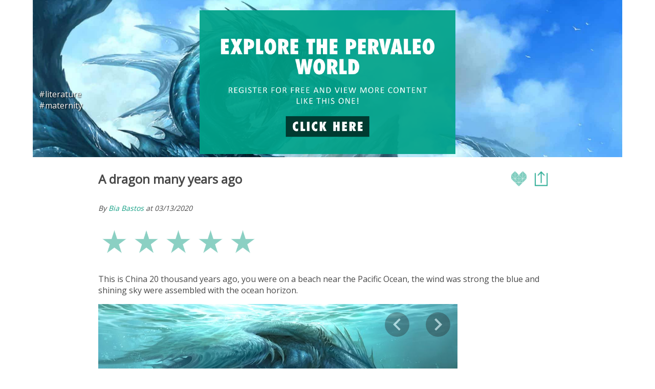

--- FILE ---
content_type: text/html
request_url: http://www.pervaleo.com/post/352-us-a-dragon--many-years-ago
body_size: 4193
content:

<!DOCTYPE html>
<html lang="pt-br">
<head>
<meta http-equiv="Content-Type" content="text/html; charset=utf-8">

<title>A dragon  many years ago | Pervaleo</title>
<meta name="description" content="">
<meta name="keywords" content="pervaleo, rede social, comunidade, artigos, midia social">
<base href = "http://www.pervaleo.com/">
<meta property="og:description" content="This is China 20 thousand years ago, you were on a beach near the Pacific Ocean, the wind was strong the blue and shining sky were assembled with the ocean horizon.



&nbsp;


&nbsp;

The wa">
<meta property="og:type" content="website">
<meta property="og:image" content="http://www.pervaleo.com/./covers/352.png">
<meta property="og:site_name" content="Pervaleo">
<meta property="og:url" content="http://www.pervaleo.com/post/352-us-a-dragon--many-years-ago">
<meta property="og:title" content="A dragon  many years ago | Pervaleo">
<meta name="viewport" content="width=device-width, initial-scale=1, maximum-scale=1, user-scalable=0"/>
<link href="https://fonts.googleapis.com/css?family=Open+Sans" rel="stylesheet">
<link rel = "stylesheet" href = "estilos.css?3233" type = "text/css">
<script type="text/javascript" src="js/pervaleo.js?55"></script>

<script type="text/javascript">
var GB_ROOT_DIR = "http://www.pervaleo.com/js/greybox/";
</script>
<script type="text/javascript" src="js/greybox/AJS.js?2"></script>
<script type="text/javascript" src="js/greybox/AJS_fx.js?2"></script>
<script type="text/javascript" src="js/greybox/gb_scriptsaa.js?8"></script>
<link href="js/greybox/gb_styles.css?22" rel="stylesheet" type="text/css" />

</head>
<body>

<div style="position: fixed; top: 20px; left: 50%; margin-left: -250px; z-index: 9999;">
<a href="http://www.pervaleo.com/?cadastro=sim"><img src="imagens/cadastro_pervaleo_2.png"></a>
</div>



<div style="overflow: hidden; margin: auto; background-image: url('./covers/352.png'); background-size: 100%; background-repeat: no-repeat; width: 90%; height: 24vw;">
<div style="padding-top: 15%; padding-left: 1%; text-shadow: 1px 1px 2px #000;">

<div style="float: right; margin-top: -30px;">
</div>

<a style='color: #fff;' href='http://www.pervaleo.com/home.php?s=literature'>#literature</a><br><a style='color: #fff;' href='http://www.pervaleo.com/home.php?s=maternity'>#maternity</a><br>

</div>
</div>

<div style="clear: both;">
<div style="overflow: hidden; color: #494949 !important; margin: auto; width: 70%; padding-top: 2%; padding-bottom: 2%;">


<div style="clear: both; padding-bottom: 5%;">
<div style="float: left; width: 60%;"><h2>A dragon  many years ago</h2></div>
<div style="float: right; width: 10%;"><a href="javascript:void(0);" onClick="window.location.href='fav.php?cod=352&ret=%2Fpost%2F352-us-a-dragon--many-years-ago';"><img src="imagens/icones/favoritos.png" style="opacity: 0.6; width: 35%;" title="Add post to Favorites"></a>&nbsp;&nbsp;&nbsp;<a href="javascript:void(0);" onClick="window.location.href='repost.php?cod=352&ret=%2Fpost%2F352-us-a-dragon--many-years-ago';" title="Repost in Timeline"><img src="imagens/icones/repost.png?1" style="width: 35%;"></a></div>
</div>

<div style="clear: both; padding-bottom: 3%; font-size: 1.1vw;">

<!-- <div class="addthis_inline_share_toolbox"></div> --><br>

<i>By <a href="pg/15" style="color: #16A086;">Bia Bastos</a> at 03/13/2020</i>



</div>
<div id="nota" style="clear: both; width: 100%;">
<a href="javascript:void(0);" onClick="Votar(1);"><img id="estrela5" src="imagens/icones/estrela.png?4" class="estrela" onmouseover="Estrela(5,1);"></a>
<a href="javascript:void(0);" onClick="Votar(2);"><img id="estrela4" src="imagens/icones/estrela.png?4" class="estrela" onmouseover="Estrela(4,2);"></a>
<a href="javascript:void(0);" onClick="Votar(3);"><img id="estrela3" src="imagens/icones/estrela.png?4" class="estrela" onmouseover="Estrela(3,3);"></a>
<a href="javascript:void(0);" onClick="Votar(4);"><img id="estrela2" src="imagens/icones/estrela.png?4" class="estrela" onmouseover="Estrela(2,4);"></a>
<a href="javascript:void(0);" onClick="Votar(5);"><img id="estrela1" src="imagens/icones/estrela.png?4" class="estrela" onmouseover="Estrela(1,5);"></a>
<span id="notax" style="float: left; padding: 1%; font-size: 1.4vw;"></span>
</div>
<p>&nbsp;</p>
<p>&nbsp;</p>

<div style="clear: both;">
<div class="conteudo_post">
<p>This is China 20 thousand years ago, you were on a beach near the Pacific Ocean, the wind was strong the blue and shining sky were assembled with the ocean horizon.</p>
<div><!--<img src='imgs/15_fxq1a010242.png'>-->
<div style="display: block; max-width: 90%;"><img style="max-width: 100%;" src="imgs/15_fxq1a010242.png" /><br /><br /></div>
<div style="display: block; max-width: 90%;"><!--<img src='imgs/15_vcsfv010342.png'>-->
<div style="display: block; max-width: 90%;">&nbsp;</div>
</div>
</div>
<p>&nbsp;</p>
<div><!--<img src='imgs/15_aopny010438.png'>-->
<div style="display: block; max-width: 90%;">The waves were huge covering even the highest rock. You were using wood helping your daddy to make a boat, so you could use your rod to catch some fresh shrimps and fishes.</div>
<div style="display: block; max-width: 90%;"><br />You were talking in Chinese. We finished the boat and mommy were coming to join us. By this time it was sunset, and we were going to the fish at night, in the middle of the darkness of the sea. Then the weather got worse and it started a thunderstorm, the clouds became purple! Suddenly, it appeared a great white shark, it started to hit the boat, so V&iacute;tor fell into the water! The shark was coming directly to eat V&iacute;tor alive, but, then, like a miracle, a great blue whale appeared and swam quickly, made a loud noise and save him! V&iacute;tor said hey come, mom and dad, you can swim fast and when you reach here we can cross the sea on the back of this beautiful whale!</div>
<div style="display: block; max-width: 90%;">&nbsp;</div>
<div style="display: block; max-width: 90%;"><img style="max-width: 100%;" src="imgs/15_vrs44010530.png" /></div>
<div style="display: block; max-width: 90%;">
<div>
<div style="display: block; max-width: 90%;">&nbsp;</div>
<div style="display: block; max-width: 90%;">
<div><!--<img src='imgs/15_lqc20010615.png'>-->
<div style="display: block; max-width: 90%;"><img style="max-width: 100%;" src="imgs/15_lqc20010615.png" /><br /><br /></div>
<div style="display: block; max-width: 90%;">V&iacute;tor's mother and daddy reached the whale and all the family saw together the shark breaking the boat.</div>
<div style="display: block; max-width: 90%;"><br />But, the adventure did not stop, after some hours, they saw a huge shadow on the sea. And then V&iacute;tor: "What is that shadow!?" And after a loud sound, it appeared a big dragon from the depths of the sea. It fought with the whale, but we could escape and go really fast to the next island."</div>
<div style="display: block; max-width: 90%;">&nbsp;</div>
<div style="display: block; max-width: 90%;"><img style="max-width: 100%;" src="imgs/15_vjiye010700.png" /></div>
</div>
</div>
</div>
</div>
</div>
<div>
<div style="display: block; max-width: 90%;">&nbsp;</div>
<div style="display: block; max-width: 90%;">&nbsp;</div>
<div style="display: block; max-width: 90%;"><!--<img src='imgs/15_ki44f011856.png'>-->
<div style="display: block; max-width: 90%;"><br />Then, V&iacute;tor, mom, and dad built a boat with the wood they found from their previous boat that sank on the water. It was almost morning when the dragon appeared again!</div>
<div style="display: block; max-width: 90%;">&nbsp;</div>
<div style="display: block; max-width: 90%;"><img style="max-width: 100%;" src="imgs/15_ki44f011856.png" /></div>
<div style="display: block; max-width: 90%;">&nbsp;</div>
<div style="display: block; max-width: 90%;">&nbsp;</div>
<div style="display: block; max-width: 90%;">&nbsp;But this time we could sail and V&iacute;tor, who was very afraid of the dragon killing us, acted very fast and shoot with the cannon, the dragon felt in the water dead.<br /> <br />We came back to China after 20 hours. When we arrived home V&iacute;tor told mom and dad that he discovered that it was the last and the biggest dragon in the world!&nbsp;</div>
</div>
</div></div>

</div>

</div>
</div>

<p>&nbsp;</p>

<div style="clear: both; color: #16A086 !important; margin: auto; width: 70%; padding-bottom: 4%;">


<div style="float: left; width: 60%;">
<div style="float: left; background-image: url('perfis/15_pers.jpg?083303'); background-position: top center; background-size: 110%; background-repeat: no-repeat; float: left; width: 26%; margin-right: 5%; border: 3px solid #45B39E; overflow: hidden; border-radius: 300px;">
<a href="pg/15"><img src="perfis/default_trp.png" style="width: 100%;"></a>
</div>
<br>

<i>By</i><br>


<h2><a style="color: #16A086 !important;" href="pg/15">Bia Bastos</a></h2>

<div style='font-size: 0.9vw;'>43 years - Founder of Pervaleo<br>I am an entrepreneur, who loves doing yoga, windsurfing and meditation. I write letters to my son since he was a little baby. You can read them on my personal blogspot called The world for you. 
</div></div>
</div>

<div style="float: left; width: 25%; color: #16A086 !important; margin-left: 10%;">
<script type="text/javascript">
function Estrela(x,y) {
for (b=1; b < 6; b++) {
document.getElementById("estrela" + b).className = "estrela";
}
for (b=x; b < 6; b++) {
document.getElementById("estrela" + b).className = "estrelah";
}
document.getElementById("notax").innerHTML=y;
}
function Votar(vt) {
if (window.XMLHttpRequest) {
xmlhttp=new XMLHttpRequest();
}
else {
xmlhttp=new ActiveXObject("Microsoft.XMLHTTP");
}
xmlhttp.onreadystatechange=function() {
if (xmlhttp.readyState==4 && xmlhttp.status==200) {
if (xmlhttp.responseText != "") {
document.getElementById("nota").innerHTML = xmlhttp.responseText;
}
}
}
xmlhttp.open("GET","Gvoto.php?cod=352&voto=" + vt,true);
xmlhttp.send();
}
</script>

</div>

<p>&nbsp;</p>
<p>&nbsp;</p>
<p>&nbsp;</p>

<div style="margin: auto; width: 70%; clear: both; color: #16A086 !important;">
<br>
<h2 style="padding: 0px; margin: 0px;">Comente</h2>
Voc&ecirc; precisa estar logado para enviar um coment&aacute;rio, <a href="http://www.pervaleo.com/?cadastro=sim" style="color: #16A086; font-weight: bold;">clique aqui</a> para logar ou se cadastrar.
<br>
</div>

<p>&nbsp;</p>

<a name="com"></a>
<div style="margin: auto; width: 70%; clear: both; color: #16A086 !important;">
</div>

<p>&nbsp;</p>

<script type="text/javascript" src="//s7.addthis.com/js/300/addthis_widget.js#pubid=ra-58ab10b98a734cc6"></script>

<div id="rodapedesktop" style="clear: both; background-color: #1E917B; background-image: url('imagens/pervaleo_com.png?3'); color: #FFF; background-size: contain; background-repeat: no-repeat; background-position: left; width: 100%; height: 0; padding-bottom: 28%;">

<div style="padding-top: 5%; clear: both; width: 80%; margin: auto; font-size: 1vw;">

<div style="float: right; width: 20%; height: 100%; display: block;">
<h2>MORE</h2><br>
<a href="#">UPLOADS</a>
</div>

<div style="float: right; width: 20%; height: 100%; display: block;">
<h2>HELP</h2>
<br>
<a href="/page/3">TERMS OF SERVICE</a>
</div>

<div style="float: right; width: 20%; height: 100%; display: block;">
<h2>PERVALEO</h2>
<br>
<a href="/page/1">ABOUT</a>
<br><br>
<a href="world.php">PERVALEO WORLD</a>
<br><br>
<a href="/page/2">TERMS OF USE</a>
<br><br>
<a href="prospecto_pervaleo.pdf" target="_blank">PROSPECTO DEFINITIVO DE OFERTA PUBLICA</a>
</div>




</div>
</div>
<div id="rodapemobx" style="display:none; background-color:#1E917B; background-repeat:repeat-x; clear:both; height:auto; width:100%">

<img src="imagens/pervaleo_com.png" style="width:35%; clear:both" />

<div style="margin:0px auto; padding-bottom:10%; width:100%">

<div style="float: right; margin-right:10%; width: 20%; height: 100%; display: block;">
<h2>MORE</h2><br>
<a href="#">UPLOADS</a>
</div>

<div style="float: right; margin-right:10%; width: 20%; height: 100%; display: block;">
<h2>HELP</h2>
<br>
<a href="/page/3">TERMS OF SERVICE</a>
</div>

<div style="float: right; margin-right:10%; width: 20%; height: 100%; display: block;">
<h2>PERVALEO</h2>
<br>
<a href="/page/1">ABOUT</a>
<br><br>
<a href="world.php">PERVALEO WORLD</a>
<br><br>
<a href="/page/2">TERMS OF USE</a>
<br><br>
<a href="prospecto_pervaleo.pdf" target="_blank">PROSPECTO DEFINITIVO DE OFERTA PUBLICA</a>
</div>



</div>

<div style="background: #16A086; width: 100%; color: #FFFFFF; margin-top:50px; padding-top: 3%; padding-bottom: 1%; text-align: center; font-size: 1vw; clear: both;">
<div style="width:100%; padding-top:3%;">&copy; 2016 PERVALEO LTDA, ALL RIGHTS RESERVED </div>
<p>
<a href="/page/1" style="font-weight: bold; margin-right: 2%;">ABOUT</a>
<a href="/page/2" style="font-weight: bold; margin-right: 2%;">TERMS OF USE</a>
<a href="/page/3" style="font-weight: bold; margin-right: 2%;">TERMS OF SERVICE</a>
</p>
&nbsp;&nbsp;&nbsp;&nbsp;&nbsp;&nbsp;&nbsp; MADE IN RIO
</div>

<script>
  (function(i,s,o,g,r,a,m){i['GoogleAnalyticsObject']=r;i[r]=i[r]||function(){
  (i[r].q=i[r].q||[]).push(arguments)},i[r].l=1*new Date();a=s.createElement(o),
  m=s.getElementsByTagName(o)[0];a.async=1;a.src=g;m.parentNode.insertBefore(a,m)
  })(window,document,'script','https://www.google-analytics.com/analytics.js','ga');

  ga('create', 'UA-100609378-1', 'auto');
  ga('send', 'pageview');

</script>

</body>
</html>


--- FILE ---
content_type: text/css
request_url: http://www.pervaleo.com/estilos.css?3233
body_size: 1100
content:
.item_timeline {
clear: both;
padding: 2%;
margin: 2%;
text-align: left;
background: #fff;
height: 2.6vw;
}


#campostopo {
	float:right;
	
	
}

#form input[type=text]{
	
	font-size:35px;
}

ul {
padding: 0px;
margin: 0px;
}
li {
padding: 0px;
margin: 0px;
list-style-type: none;
}
.item_timeline:hover, .item_timeline:hover a {
color: #fff !important;
text-shadow: 1px 1px 2px #000;
}
.estrela {
opacity: 0.5;
float: left;
width: 7%;
cursor: pointer;
}
.estrelah {
opacity: 1;
float: left;
width: 7%;
cursor: pointer;
}
iframe {
overflow: hidden !important;
}
html, body {
padding: 0px;
margin: 0px;
font-family: 'Open Sans', sans-serif;
color: #fff;
overflow-x: hidden;
width: 100%;
height: 100%;
}
h1,h2,h3 {
font-weight: bold;
font-family: 'Open Sans', sans-serif;
padding: 0px;
margin: 0px;
}
a {
text-decoration: none;
color: #fff;
}
a:hover {
text-decoration: underline;
}

input {
background: transparent;
border: 2px solid #fff;
outline: none;
font-family: 'Open Sans', sans-serif;
color: #fff;

}
input[type="radio"] {
-webkit-appearance: none;
background: transparent;
border: 2px solid #fff;
outline: none;
padding: 0.5%;
font-family: 'Open Sans', sans-serif;
color: #fff;
}
input[type="radio"]:checked {
background: #fff;
}
input[type="checkbox"] {
-webkit-appearance: none;
background: transparent;
border: 2px solid #fff;
outline: none;
padding: 0.5%;
font-family: 'Open Sans', sans-serif;
color: #fff;
margin: 0px;
}
input[type="checkbox"]:checked {
background: #fff;
}
.cadastro {
border: 0px solid #fff;
border-bottom: 2px solid #fff;
}




.menutags a {
margin-bottom: 4%;
color: #8E8E8E;
font-style: Italic;
text-align: left;
}

.menutags a:hover {
color: #06987D;
}

.menutagswd a {
margin-bottom: 4%;
color: #0E4A3F;
font-style: Italic;

text-align: left;
}
.menutagswd a:hover {
color: #fff;
}

.timeline {
width: 100%;
overflow-y: auto;
overflow-x: hidden;
height: 100%;
}
.timeline::-webkit-scrollbar {
width: 1.3%;
background-image: url("imagens/fundo_scroll.png?2");
background-size: contain;
}
.timeline::-webkit-scrollbar-thumb {
background-color: #21A086;
border-radius: 10px;
width: 0px;
}

.subtimeline {
width: 42%;
overflow-y: auto;
overflow-x: hidden;
height: 100%;
}
.subtimeline::-webkit-scrollbar {
width: 2%;
background-image: url("imagens/fundo_scroll.png?2");
background-size: contain;
}
.subtimeline::-webkit-scrollbar-thumb {
background-color: #21A086;
border-radius: 10px;
width: 0px;
}

.subtimelinepwd {
width: 42%;
overflow-y: auto;
overflow-x: hidden;
height: 100%;
}
.subtimelinepwd::-webkit-scrollbar {
width: 2%;
background-image: url("imagens/fundo_scrollpwd.png?9");
background-size: contain;
}
.subtimelinepwd::-webkit-scrollbar-thumb {
background-color: #1A705E;
border-radius: 10px;
width: 0px;
}

.conteudo_post a {
color: #000 !important;
text-decoration: underline !important;
}

@media (min-width: 200px) and (max-width: 500px) {
html, body, h1, h2, h3, h4, a, div, span, input {
font-size: 15px !important;
}

#senhaxc {
	
	width:82% !important;
}


#campostopo {
	width:60% !important;
	text-align:center !important;
	font-size:12px !important;
	float:right;
	
	
}

#campostopo a {
	
	font-size:12px !important;
	
	
	
}

.item_timeline {
font-size:31px !important;
margin-left:10% !important;
}

.cadastro input {
	font-size:26px !important;
	
}

.home {
	font-size:26px !important;
}


#iconestopo img {
width: 23px !important;
padding: 2px;
}
#barraverde {
height: 18px !important;
}
#menu_mobile a {
font-size: 6vw !important;
line-height: 6vw !important;
}
.conteudo_post {
font-size: 7px !important;
}
}


@media (min-width: 140px) and (max-width: 680px) {
	html, body, h1, h2, h3, h4, a, div, span, input {
font-size: 15px !important;
}

#senhaxc {
	
	width:82% !important;
}


#campostopo {
	width:60% !important;
	text-align:center !important;
	font-size:12px !important;
	float:right;
	
	
}

#campostopo a {
	
	font-size:12px !important;
	
	
	
}

.home {
	font-size:26px !important;
}

.item_timeline {
font-size:31px !important;
margin-left:10% !important;
}
#timehome {
overflow: none !important;
}
input {
border: 1px solid #fff !important;
}
.cadastro {
border: 0px solid #fff !important;
border-bottom: 1px solid #fff !important;
}
input[type="checkbox"] {
border: 1px solid #fff !important;
}
input[type="radio"] {
border: 1px solid #fff !important;
}

}

--- FILE ---
content_type: text/css
request_url: http://www.pervaleo.com/js/greybox/gb_styles.css?22
body_size: 688
content:
#GB_overlay {
    background-color: #000;
    position: absolute;
    margin: auto;
    top: 0;
    left: 0;
    z-index: 100;
}

#GB_window {
    left: 0;
    top: 3% !important;
    font-size: 1vw;
    position: absolute;
    overflow: visible;
    z-index: 150;
}

#GB_window .content {
    width: 60%;
    margin: auto;
    padding: 0;
    overflow: hidden;
}

#GB_frame {
    border: 0;
    margin: auto;
    padding: 0;
    overflow: auto;
    white-space: nowrap;
}


.GB_Gallery {
    margin: 0px;
}

.GB_Gallery .content {
    background-color: #fff;
    border: 0px solid #ddd;
}

.GB_header {
    top: 0px;
    left: 0;
    margin: auto;
    z-index: 500;
    position: absolute;
}

.GB_header .inner {
    background-color: #333;
    font-family: Arial, Verdana, sans-serif;
    padding: 0px;
}

.GB_header table {
    margin: 0;
    width: 100%;
    border-collapse: collapse;
}

.GB_header .caption {
    text-align: left;
    color: #eee;
    white-space: nowrap;
    font-size: 20px;
}

.GB_header .close {
    text-align: right;
}

.GB_header .close img {
    z-index: 500;
    cursor: pointer;
}

.GB_header .middle {
    white-space: nowrap;
    text-align: center;
}


#GB_middle {
    color: #eee;
}

#GB_middle img {
    cursor: pointer;
    vertical-align: middle;
}

#GB_middle .disabled {
    cursor: default;
}

#GB_middle .left {
    padding-right: 0px;
}

#GB_middle .right {
    padding-left: 0px;
}


.GB_Window .content {
    background: #ECECEC;
    color: #fff;
    border: 0px solid #ECECEC;
    border-top: none;
}

.GB_Window .header {
    margin: 0;
    height: 0px;
    font-size: 1vw;
    padding: 0px 0;
    color: #333;
}

.GB_Window .caption {
    font-size: 0px;
    text-align: left;
    font-weight: bold;
    white-space: nowrap;
    padding-right: 20px;
    display: none;
}

.GB_Window .close { text-align: right; }
.GB_Window .close span {
margin-top: 13px;
margin-right: 10px;
color: #fff;
cursor: pointer;
right: 250px;
position: absolute;
z-index: 99999;
font-size: 1.5vw;
font-weight: bold;
}
.GB_Window .close span:hover {
color: #000;
}
.GB_Window .close img {
    cursor: pointer;
    padding: 0 3px 0 0;
    display: none;
}

.GB_Window .on { border-bottom: 1px solid #333; }
.GB_Window .click { border-bottom: 1px solid red; }

--- FILE ---
content_type: application/javascript
request_url: http://www.pervaleo.com/js/pervaleo.js?55
body_size: 104
content:
var nts = 0;
var nts2 = 0;
var nts3 = 0;
function Elemento(x,y) {
document.getElementById(x).style.display=y;
}

--- FILE ---
content_type: text/plain
request_url: https://www.google-analytics.com/j/collect?v=1&_v=j102&a=1091168818&t=pageview&_s=1&dl=http%3A%2F%2Fwww.pervaleo.com%2Fpost%2F352-us-a-dragon--many-years-ago&ul=en-us%40posix&dt=A%20dragon%20many%20years%20ago%20%7C%20Pervaleo&sr=1280x720&vp=1280x720&_u=IEBAAEABAAAAACAAI~&jid=352161709&gjid=1777490551&cid=1407683745.1768530398&tid=UA-100609378-1&_gid=194042779.1768530398&_r=1&_slc=1&z=95661333
body_size: -450
content:
2,cG-2F3627V3Z9